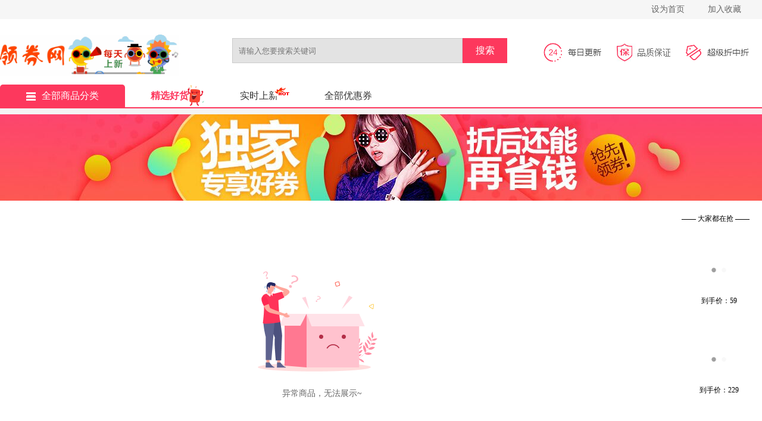

--- FILE ---
content_type: text/html;charset=utf-8
request_url: http://jd.bearlol.com/?r=item/6431491
body_size: 8377
content:
<!DOCTYPE html>
<html>
  <head>
    <meta http-equiv="X-UA-Compatible" content="IE=edge">
    <meta name="renderer" content="webkit|ie-comp|ie-stand">
    <meta charset="utf-8">
    <title>京东领券网</title>
        <meta name="keywords" content="京东优惠券，京东自助找券" />
    <meta name="description" content="京东领券网，隐藏券，一网打尽！" />
    <link rel="stylesheet" type="text/css" href="https://capi.jingtuitui.com/static/cms/css/index.css">
    <script src="https://capi.jingtuitui.com/static/cms/js/jquery-1.9.1.js"></script>
    <script src="https://capi.jingtuitui.com/static/cms/js/app.js?v=20200605"></script>
    <link rel="shortcut icon" href="https://capi.jingtuitui.com/cms.ico" />
  </head>
  <body>
    
    <div class="fo">
      <div class="fo_1">
        <div class="fo_1_1">
          <span class="left">            </span>

          <span class="right">
            <span class="span_1">
              <a href="javascript:void(0)" onclick="SetHome(this,window.location)" title="将本站设为首页">设为首页</a></span>
            <span class="span_1">
              <a href="javascript:void(0)" onclick="shoucang(document.title,window.location)" title="加入收藏，方便下次打开">加入收藏</a></span>
            </span>
        </div>
      </div>

      <div class="fo_2">
        <div class="fo_2_1">
          <span class="f_shop">
            <a href="/?r=index/">
              <img class="img_1" src="http://img.jingtuitui.com/78121201911231341269526.gif" alt=""></a>
          </span>
          <div class="search-group">

            <form id="filterForm" name="filterForm" data-pjax="true" class="searchf" style="position:relative">
              <input class="input_1 kwd index-search-input" type="text" placeholder="请输入您要搜索关键词" name="kw" id="kw" value="">
              <input class="input_2" type="submit" id="search" value="搜索">
              <div class="ss-list" id="pop" style="position: absolute;;z-index: 99;width: 384px;top: 42px;left: 0px">
                <ul>
                  <p class="H1de">
                    <a href="">使用全网搜索
                      <span class="gjc"></span>商品优惠券></a></p>
                </ul>
              </div>
            </form>
          </div>
          <div class="f_update">
            <img class="img a" src="https://capi.jingtuitui.com/static/cms/images/jdz_2.jpg">
            <img class="a" src="https://capi.jingtuitui.com/static/cms/images/jdz_3.jpg">
            <img class="a" src="https://capi.jingtuitui.com/static/cms/images/jdz_4.jpg"></div>
        </div>
      </div>
      <div class="fo_3">
        <ul>
          <li class="li">
            <a class="f_fixed" href="/?r=index/">
              <img src="https://capi.jingtuitui.com/static/cms/images/f_clasify.png" alt="全部商品分类">全部商品分类</a></li>

             <li>
            <a href="/?r=sift" class="f_select f_ju">精选好货</a></li>
                      <li style="position:relative">
            <a href="/?r=real" >实时上新</a>
            <span></span>
          </li>
          <li>
            <a href="/?r=total"  >全部优惠券</a></li>


          <!----></ul>
      </div>
    </div>

<link rel="stylesheet" type="text/css" href="https://capi.jingtuitui.com/static/cms/css/style.css">
<style>
  .error_box{
    width: 1082px;
    height: 400px;
    display: flex;
    align-items: center;
    justify-content: center;
    flex-direction: column;
    float: left;
  }
  .error_box p{
    color: #666;
    font-size: 14px;
    margin-top: 10px;
  }
</style>
<script src="https://capi.jingtuitui.com/static/js/vue.min.js"></script>

    <div class="img_outer">
      <img src="https://capi.jingtuitui.com/static/cms/images/596c5fab931f0.jpg"></div>
    <div class="top_outer">
      <div class="top">
        <div class="error_box">
          <img src="https://capi.jingtuitui.com/static/cms/images/error_img2.png" alt="">
          <p>异常商品，无法展示~</p>
        </div>
        <div class="right_1">
          <span class="qiang">—— 大家都在抢 ——</span>
          <div class="outer">
            <div class="inner">
                              <a href="/?r=item/9053642" title="澳柯玛燃气灶 双灶家用煤气灶天然气液化气5.2kW猛火灶具 台式嵌入式两用 一级能效 灶具 天然气灶 液/5.0猛火九腔定时27BD" target="_blank">
                  <img src="https://capi.jingtuitui.com/static/cms/images/download.gif" data-img="https://img14.360buyimg.com/pop/jfs/t1/388660/5/3302/157532/6968bb26Fdc6e1b0f/0083320320a0335f.jpg?imageMogr2/strip/format/jpg" class="lazyload">
                  <span>到手价：498.9</span>
                </a>
                              <a href="/?r=item/9053637" title="适用荣耀400手机壳新款荣耀 MT708微笑狗狗【石墨黑】硅胶软壳镜头保护 荣耀100Pro" target="_blank">
                  <img src="https://capi.jingtuitui.com/static/cms/images/download.gif" data-img="https://img14.360buyimg.com/pop/jfs/t1/387759/24/8460/139885/696e8158F9ac31b4c/0083320320534a9f.jpg?imageMogr2/strip/format/jpg" class="lazyload">
                  <span>到手价：18.82</span>
                </a>
                              <a href="/?r=item/9053636" title="适用小米14手机壳13硅胶新款XIOAMI12男个性文字 莱茵蓝【ND0261诸事皆顺文字】 小米Civi" target="_blank">
                  <img src="https://capi.jingtuitui.com/static/cms/images/download.gif" data-img="https://img14.360buyimg.com/pop/jfs/t1/386571/36/12796/139532/696e80b6F6198998e/00833203205b0642.jpg?imageMogr2/strip/format/jpg" class="lazyload">
                  <span>到手价：18.78</span>
                </a>
                              <a href="/?r=item/9053635" title="SPOUNR正品苏泊电热水壶家用304不锈钢烧水壶保温一体智能恒温开水壶 3L 金色彩钢【不保温】 加厚内胆" target="_blank">
                  <img src="https://capi.jingtuitui.com/static/cms/images/download.gif" data-img="https://img14.360buyimg.com/pop/jfs/t1/329862/17/13104/69234/68c66ef9F6d34b516/8d8d64888dc3077a.jpg?imageMogr2/strip/format/jpg" class="lazyload">
                  <span>到手价：59</span>
                </a>
                              <a href="/?r=item/9053634" title="华帝（VATTI）0涂层电饭煲316L不锈钢球釜内胆电饭锅3L家用智能预约多功能电饭锅2-6人蒸饭锅煮粥锅 【0涂层】316不锈钢内胆+304不锈钢上盖 3L" target="_blank">
                  <img src="https://capi.jingtuitui.com/static/cms/images/download.gif" data-img="https://img14.360buyimg.com/pop/jfs/t1/383399/13/1572/104590/694373bdF4d332486/2935b01755149bfc.jpg?imageMogr2/strip/format/jpg" class="lazyload">
                  <span>到手价：229</span>
                </a>
                              <a href="/?r=item/9053633" title="新荣耀2026新品1TB大内存9800mAh快充大电池抗摔防水高清拍照骁龙888学生电竞老人AI智能 雅川青 16GB运行+1TB(1024GB)内存 官方标配" target="_blank">
                  <img src="https://capi.jingtuitui.com/static/cms/images/download.gif" data-img="https://img14.360buyimg.com/pop/jfs/t1/380274/14/12016/166504/694cf5dfFadfb2b97/4702c9a9e54ce9c4.jpg?imageMogr2/strip/format/jpg" class="lazyload">
                  <span>到手价：1398</span>
                </a>
                              <a href="/?r=item/9053632" title="新荣耀2026新品1TB大内存7800mAh快充长续航骁龙888学生电竞老人AI智能拍照 十面抗摔全新机 钛黑色 16GB运行+1TB(1024GB)内存 官方标配" target="_blank">
                  <img src="https://capi.jingtuitui.com/static/cms/images/download.gif" data-img="https://img14.360buyimg.com/pop/jfs/t1/380671/30/11537/119952/694cea28Fe6c7c9fa/c8e14574a0196328.jpg?imageMogr2/strip/format/jpg" class="lazyload">
                  <span>到手价：1398</span>
                </a>
                              <a href="/?r=item/9053631" title="新荣耀手机1TB大内存9800mAh快充长续航学生电竞老人AI智能拍照抗摔防水补贴25%全新原装正品 黑色 16GB运行+1TB(1024GB)内存 官方标配" target="_blank">
                  <img src="https://capi.jingtuitui.com/static/cms/images/download.gif" data-img="https://img14.360buyimg.com/pop/jfs/t1/383525/6/9064/164087/69508697Ff62380a5/9ba00ef0524c770c.jpg?imageMogr2/strip/format/jpg" class="lazyload">
                  <span>到手价：1498</span>
                </a>
                              <a href="/?r=item/9053395" title="小米液晶电视机支架EA/4A3243556570758英寸挂架墙壁挂件支持 小米[75英寸]全型号挂架 仰俯" target="_blank">
                  <img src="https://capi.jingtuitui.com/static/cms/images/download.gif" data-img="https://img14.360buyimg.com/pop/jfs/t1/379986/8/2802/96741/693cbdf8F6ea40f8d/16711b8f4404a038.jpg?imageMogr2/strip/format/jpg" class="lazyload">
                  <span>到手价：48</span>
                </a>
                              <a href="/?r=item/9053255" title="万利达（Malata）绞肉机家用多功能料理机和面机打泥机碎肉机绞馅机搅拌机绞肉绞菜 豪华不锈钢款 5L 【两套六叶立体刀】四档调速" target="_blank">
                  <img src="https://capi.jingtuitui.com/static/cms/images/download.gif" data-img="https://img14.360buyimg.com/pop/jfs/t1/384665/10/9018/528174/6961109fF74e4c465/674f1c56cbf76edb.png?imageMogr2/strip/format/jpg" class="lazyload">
                  <span>到手价：79.9</span>
                </a>
                              <a href="/?r=item/9053208" title="mijv 转接头OTG优盘连接线安卓type-c二合一适用华为手机u盘转接器oppo小米vivo荣耀 Type-c OTG读卡器【可读TF/SD/优盘】" target="_blank">
                  <img src="https://capi.jingtuitui.com/static/cms/images/download.gif" data-img="https://img14.360buyimg.com/pop/jfs/t1/194945/12/27780/92959/62e7bafcE847a8219/31a47c6c7122c321.jpg?imageMogr2/strip/format/jpg" class="lazyload">
                  <span>到手价：32</span>
                </a>
                              <a href="/?r=item/9053207" title="Piva派威GS3pro转接器typec耳机转换器适用苹果ipadpro平板手机15PM 派威GS3Pro直头四合一转接器" target="_blank">
                  <img src="https://capi.jingtuitui.com/static/cms/images/download.gif" data-img="https://img14.360buyimg.com/pop/jfs/t1/266458/6/10115/94143/677f7dd8F6a518530/cec66916dc53606b.png?imageMogr2/strip/format/jpg" class="lazyload">
                  <span>到手价：98</span>
                </a>
                              <a href="/?r=item/9053206" title="飞利浦（PHILIPS）充电宝可携带上飞机 3C认证 自带双线20000mAh移动电源22.5W超级快充 PD20W快充适用手机通用 DLP2206【白色】20000毫安" target="_blank">
                  <img src="https://capi.jingtuitui.com/static/cms/images/download.gif" data-img="https://img14.360buyimg.com/pop/jfs/t1/379341/11/3773/80161/693f7e3cFcff65342/4b3efa8d50b26785.jpg?imageMogr2/strip/format/jpg" class="lazyload">
                  <span>到手价：89</span>
                </a>
                              <a href="/?r=item/9053205" title="LUOIY直营【国家3C认证】【新国标丨可上飞机高铁】超级快充自带线充电宝小巧移动电源适用苹果小米华为 米白【普通版+3c认证】国产电芯" target="_blank">
                  <img src="https://capi.jingtuitui.com/static/cms/images/download.gif" data-img="https://img14.360buyimg.com/pop/jfs/t1/327087/11/15345/60575/68b8440fFfbdb0592/be3a7934f70d5d00.jpg?imageMogr2/strip/format/jpg" class="lazyload">
                  <span>到手价：29.8</span>
                </a>
                              <a href="/?r=item/9053136" title="Kimikids奇米儿童AI早教学习机M9护眼屏儿童平板电脑点读机思维机男孩女孩新年礼物 【高性价比】W2 | 4+128G" target="_blank">
                  <img src="https://capi.jingtuitui.com/static/cms/images/download.gif" data-img="https://img14.360buyimg.com/pop/jfs/t1/379077/31/3124/105894/693b7f5bF425f1333/ff82f33eff82472c.jpg?imageMogr2/strip/format/jpg" class="lazyload">
                  <span>到手价：2398</span>
                </a>
                              <a href="/?r=item/9053135" title="HUCATIER天才华为机适用儿童电话手表微信视频小学初高中生青少年6-12-18岁5G全网通可插卡防水定位男女孩 至尊黑【旋转摄像+长续航微Q抖+护眼屏+可下载】" target="_blank">
                  <img src="https://capi.jingtuitui.com/static/cms/images/download.gif" data-img="https://img14.360buyimg.com/pop/jfs/t1/374517/5/18065/3023359/6944ad25Fadb6f405/a66d352f39dc16c1.png?imageMogr2/strip/format/jpg" class="lazyload">
                  <span>到手价：288</span>
                </a>
                              <a href="/?r=item/9053134" title="HUCATIER【长续航】华为机天才适用儿童电话手表6-12-18岁初高中生青少年专用微信视频无游戏定位5G插卡 【高级黑】防水防爆屏+全网通+实时微聊+精准定位" target="_blank">
                  <img src="https://capi.jingtuitui.com/static/cms/images/download.gif" data-img="https://img14.360buyimg.com/pop/jfs/t1/378996/22/620/151455/693818b5F5c1ab95f/0387d2b46a8e53b4.jpg?imageMogr2/strip/format/jpg" class="lazyload">
                  <span>到手价：239</span>
                </a>
                              <a href="/?r=item/9053133" title="HUCATIER天才华为机适用儿童电话手表微信视频小学初高中生青少年6-12-18岁5G全网通可插卡防水定位男女孩 【热销】尊贵黑190°摄像+256G处理器+管控" target="_blank">
                  <img src="https://capi.jingtuitui.com/static/cms/images/download.gif" data-img="https://img14.360buyimg.com/pop/jfs/t1/381263/38/2258/2505192/69455d05Fd2a7f2b0/933b6638e418655a.png?imageMogr2/strip/format/jpg" class="lazyload">
                  <span>到手价：245.6</span>
                </a>
                              <a href="/?r=item/9052744" title="安踏体重秤精准高精度家用健康电子秤小型人体秤女生宿舍专业充电减肥 网格白-体重秤-电池款" target="_blank">
                  <img src="https://capi.jingtuitui.com/static/cms/images/download.gif" data-img="https://img14.360buyimg.com/pop/jfs/t1/309668/18/12420/65490/685c9538F2b93812a/d12505eb59c2e3f2.jpg?imageMogr2/strip/format/jpg" class="lazyload">
                  <span>到手价：29.9</span>
                </a>
                              <a href="/?r=item/9052743" title="安踏体重秤精准高精度家用健康电子秤小型人体秤女生宿舍专业充电减肥 网格白-体重秤-充电款" target="_blank">
                  <img src="https://capi.jingtuitui.com/static/cms/images/download.gif" data-img="https://img14.360buyimg.com/pop/jfs/t1/309668/18/12420/65490/685c9538F2b93812a/d12505eb59c2e3f2.jpg?imageMogr2/strip/format/jpg" class="lazyload">
                  <span>到手价：39.9</span>
                </a>
                          </div>
          </div>
          <div class="button">
            <div class="xia"></div>
            <div class="shang"></div>
          </div>
        </div>
      </div>
    </div>
          <div class="content content_new">
            <div class="content_2">
              <div class="yhq">
          <img src="http://capi.jingtuitui.com/static/cms/images/new_detail.png">
          <a href="/?r=total">查看更多
            <img src="http://capi.jingtuitui.com/static/cms/images/more.png" alt=""></a></div>
              <div class="sp">
                  <div class="sp_out">
                                        <div class="sp_1">
                      <a class="main_icon_out" href="/?r=item/9052657" target="_blank">
                        <img class="main_icon lazyload" src="https://capi.jingtuitui.com/static/cms/images/download.gif" data-img="https://img14.360buyimg.com/pop/jfs/t1/330857/31/11087/144183/68bf9827Fa4e6b8ff/70840a11e3539d2b.jpg?imageView2/2/w/300/h/300/q/100/imageMogr2/strip/format/jpg" alt="【官方旗舰店】白荡里 黑猪胸脆骨 6斤"></a>
                      <br>
                      <img class="tm_icon" src="https://capi.jingtuitui.com/static/cms/images/tm1.png">
                      <span class="nr">
                        <a href="/?r=item/9052657" target="_blank">【官方旗舰店】白荡里 黑猪胸脆骨 6斤</a></span>
                      <img class="post_icon" src="https://capi.jingtuitui.com/static/cms/images/post.png" alt="">
                      <div class="price_new">
                        <span class="price_new_a">￥69.9</span>
                        <span class="price_new_b">(到手)</span>
                        <span class="price_new_c">￥79.9</span>
                        <br>
                        <span class="price_new_d">已有
                          <span class="price_new_b">1</span>人购买</span></div>
                      
                      <a class="f_coupont" href="/?r=item/9052657" target="_blank">
                                                领券
                        <span>10元</span>
                                              </a>
                    </div>
                                        <div class="sp_1">
                      <a class="main_icon_out" href="/?r=item/9052656" target="_blank">
                        <img class="main_icon lazyload" src="https://capi.jingtuitui.com/static/cms/images/download.gif" data-img="https://img14.360buyimg.com/pop/jfs/t1/382777/28/21854/162762/6963513cFa4c58efc/00ccb698bb0a0929.jpg?imageView2/2/w/300/h/300/q/100/imageMogr2/strip/format/jpg" alt="广盛 锦鲤山楂糕 山楂鲤鱼 320g*2条【二龙腾飞】"></a>
                      <br>
                      <img class="tm_icon" src="https://capi.jingtuitui.com/static/cms/images/tm1.png">
                      <span class="nr">
                        <a href="/?r=item/9052656" target="_blank">广盛 锦鲤山楂糕 山楂鲤鱼 320g*2条【二龙腾飞】</a></span>
                      <img class="post_icon" src="https://capi.jingtuitui.com/static/cms/images/post.png" alt="">
                      <div class="price_new">
                        <span class="price_new_a">￥19.9</span>
                        <span class="price_new_b">(到手)</span>
                        <span class="price_new_c">￥41.9</span>
                        <br>
                        <span class="price_new_d">已有
                          <span class="price_new_b">10</span>人购买</span></div>
                      
                      <a class="f_coupont" href="/?r=item/9052656" target="_blank">
                                                领券
                        <span>22元</span>
                                              </a>
                    </div>
                                        <div class="sp_1">
                      <a class="main_icon_out" href="/?r=item/9052641" target="_blank">
                        <img class="main_icon lazyload" src="https://capi.jingtuitui.com/static/cms/images/download.gif" data-img="https://img14.360buyimg.com/pop/jfs/t1/180692/13/44102/153572/66272b49F510fe86d/a9cf6d9af2b9fee1.jpg?imageView2/2/w/300/h/300/q/100/imageMogr2/strip/format/jpg" alt="【官方旗舰店】易茗金居 桃胶+雪燕+皂角米 各1罐"></a>
                      <br>
                      <img class="tm_icon" src="https://capi.jingtuitui.com/static/cms/images/tm1.png">
                      <span class="nr">
                        <a href="/?r=item/9052641" target="_blank">【官方旗舰店】易茗金居 桃胶+雪燕+皂角米 各1罐</a></span>
                      <img class="post_icon" src="https://capi.jingtuitui.com/static/cms/images/post.png" alt="">
                      <div class="price_new">
                        <span class="price_new_a">￥38</span>
                        <span class="price_new_b">(到手)</span>
                        <span class="price_new_c">￥69</span>
                        <br>
                        <span class="price_new_d">已有
                          <span class="price_new_b">1</span>人购买</span></div>
                      
                      <a class="f_coupont" href="/?r=item/9052641" target="_blank">
                                                领券
                        <span>31元</span>
                                              </a>
                    </div>
                                        <div class="sp_1">
                      <a class="main_icon_out" href="/?r=item/9052642" target="_blank">
                        <img class="main_icon lazyload" src="https://capi.jingtuitui.com/static/cms/images/download.gif" data-img="https://img14.360buyimg.com/pop/jfs/t1/384467/3/15186/154418/6967734bF12578b8a/0083320320bb11a9.jpg?imageView2/2/w/300/h/300/q/100/imageMogr2/strip/format/jpg" alt="果盘家用客厅茶几零食摆放盘糖果盘 柿柿如意- 果盘【1个装】"></a>
                      <br>
                      <img class="tm_icon" src="https://capi.jingtuitui.com/static/cms/images/tm1.png">
                      <span class="nr">
                        <a href="/?r=item/9052642" target="_blank">果盘家用客厅茶几零食摆放盘糖果盘 柿柿如意- 果盘【1个装】</a></span>
                      <img class="post_icon" src="https://capi.jingtuitui.com/static/cms/images/post.png" alt="">
                      <div class="price_new">
                        <span class="price_new_a">￥16.9</span>
                        <span class="price_new_b">(到手)</span>
                        <span class="price_new_c">￥26.9</span>
                        <br>
                        <span class="price_new_d">已有
                          <span class="price_new_b">1</span>人购买</span></div>
                      
                      <a class="f_coupont" href="/?r=item/9052642" target="_blank">
                                                领券
                        <span>10元</span>
                                              </a>
                    </div>
                                        <div class="sp_1">
                      <a class="main_icon_out" href="/?r=item/9052634" target="_blank">
                        <img class="main_icon lazyload" src="https://capi.jingtuitui.com/static/cms/images/download.gif" data-img="https://img14.360buyimg.com/pop/jfs/t1/284807/30/10173/193127/67e670eeFaff94ac2/3b422c528dbd60fa.jpg?imageView2/2/w/300/h/300/q/100/imageMogr2/strip/format/jpg" alt="【69包邮】诺西贝 国产肥牛卷 500g*3袋"></a>
                      <br>
                      <img class="tm_icon" src="https://capi.jingtuitui.com/static/cms/images/tm1.png">
                      <span class="nr">
                        <a href="/?r=item/9052634" target="_blank">【69包邮】诺西贝 国产肥牛卷 500g*3袋</a></span>
                      <img class="post_icon" src="https://capi.jingtuitui.com/static/cms/images/post.png" alt="">
                      <div class="price_new">
                        <span class="price_new_a">￥69</span>
                        <span class="price_new_b">(到手)</span>
                        <span class="price_new_c">￥129</span>
                        <br>
                        <span class="price_new_d">已有
                          <span class="price_new_b">4</span>人购买</span></div>
                      
                      <a class="f_coupont" href="/?r=item/9052634" target="_blank">
                                                领券
                        <span>60元</span>
                                              </a>
                    </div>
                                        <div class="sp_1">
                      <a class="main_icon_out" href="/?r=item/9052661" target="_blank">
                        <img class="main_icon lazyload" src="https://capi.jingtuitui.com/static/cms/images/download.gif" data-img="https://img14.360buyimg.com/pop/jfs/t1/353437/35/15025/179195/691c4b9aF46a2dd13/3d5c1d7a2a204b84.jpg?imageView2/2/w/300/h/300/q/100/imageMogr2/strip/format/jpg" alt="【29.9包邮】凤运 山东特产德州脱骨扒鸡 五香500g*2只"></a>
                      <br>
                      <img class="tm_icon" src="https://capi.jingtuitui.com/static/cms/images/tm1.png">
                      <span class="nr">
                        <a href="/?r=item/9052661" target="_blank">【29.9包邮】凤运 山东特产德州脱骨扒鸡 五香500g*2只</a></span>
                      <img class="post_icon" src="https://capi.jingtuitui.com/static/cms/images/post.png" alt="">
                      <div class="price_new">
                        <span class="price_new_a">￥29.9</span>
                        <span class="price_new_b">(到手)</span>
                        <span class="price_new_c">￥32.9</span>
                        <br>
                        <span class="price_new_d">已有
                          <span class="price_new_b">0</span>人购买</span></div>
                      
                      <a class="f_coupont" href="/?r=item/9052661" target="_blank">
                                                领券
                        <span>3元</span>
                                              </a>
                    </div>
                                        <div class="sp_1">
                      <a class="main_icon_out" href="/?r=item/9052635" target="_blank">
                        <img class="main_icon lazyload" src="https://capi.jingtuitui.com/static/cms/images/download.gif" data-img="https://img14.360buyimg.com/pop/jfs/t1/23818/32/22564/183319/66d6a71bF63ab3a0f/36c4dce784da2cf2.jpg?imageView2/2/w/300/h/300/q/100/imageMogr2/strip/format/jpg" alt="梅林 午餐肉罐  可口198g*3罐"></a>
                      <br>
                      <img class="tm_icon" src="https://capi.jingtuitui.com/static/cms/images/tm1.png">
                      <span class="nr">
                        <a href="/?r=item/9052635" target="_blank">梅林 午餐肉罐  可口198g*3罐</a></span>
                      <img class="post_icon" src="https://capi.jingtuitui.com/static/cms/images/post.png" alt="">
                      <div class="price_new">
                        <span class="price_new_a">￥18.9</span>
                        <span class="price_new_b">(到手)</span>
                        <span class="price_new_c">￥25.9</span>
                        <br>
                        <span class="price_new_d">已有
                          <span class="price_new_b">45810</span>人购买</span></div>
                      
                      <a class="f_coupont" href="/?r=item/9052635" target="_blank">
                                                领券
                        <span>7元</span>
                                              </a>
                    </div>
                                        <div class="sp_1">
                      <a class="main_icon_out" href="/?r=item/9052659" target="_blank">
                        <img class="main_icon lazyload" src="https://capi.jingtuitui.com/static/cms/images/download.gif" data-img="https://img14.360buyimg.com/pop/jfs/t1/214766/12/24963/93227/63e0d0d6Fc36748d3/3773b11ff76f855a.jpg?imageView2/2/w/300/h/300/q/100/imageMogr2/strip/format/jpg" alt="361° 羽毛球拍双拍套装 铁合金双拍【蓝色】"></a>
                      <br>
                      <img class="tm_icon" src="https://capi.jingtuitui.com/static/cms/images/tm1.png">
                      <span class="nr">
                        <a href="/?r=item/9052659" target="_blank">361° 羽毛球拍双拍套装 铁合金双拍【蓝色】</a></span>
                      <img class="post_icon" src="https://capi.jingtuitui.com/static/cms/images/post.png" alt="">
                      <div class="price_new">
                        <span class="price_new_a">￥49.9</span>
                        <span class="price_new_b">(到手)</span>
                        <span class="price_new_c">￥58.9</span>
                        <br>
                        <span class="price_new_d">已有
                          <span class="price_new_b">0</span>人购买</span></div>
                      
                      <a class="f_coupont" href="/?r=item/9052659" target="_blank">
                                                领券
                        <span>9元</span>
                                              </a>
                    </div>
                                        <div class="sp_1">
                      <a class="main_icon_out" href="/?r=item/9052651" target="_blank">
                        <img class="main_icon lazyload" src="https://capi.jingtuitui.com/static/cms/images/download.gif" data-img="https://img14.360buyimg.com/pop/jfs/t1/155405/37/25724/120755/61e7c62cEc272708c/7033ecfbc20086da.jpg?imageView2/2/w/300/h/300/q/100/imageMogr2/strip/format/jpg" alt="【到手139！旗舰店】哈药 钙铁锌口服液 药 钙铁锌*1盒"></a>
                      <br>
                      <img class="tm_icon" src="https://capi.jingtuitui.com/static/cms/images/tm1.png">
                      <span class="nr">
                        <a href="/?r=item/9052651" target="_blank">【到手139！旗舰店】哈药 钙铁锌口服液 药 钙铁锌*1盒</a></span>
                      <img class="post_icon" src="https://capi.jingtuitui.com/static/cms/images/post.png" alt="">
                      <div class="price_new">
                        <span class="price_new_a">￥129</span>
                        <span class="price_new_b">(到手)</span>
                        <span class="price_new_c">￥199</span>
                        <br>
                        <span class="price_new_d">已有
                          <span class="price_new_b">2</span>人购买</span></div>
                      
                      <a class="f_coupont" href="/?r=item/9052651" target="_blank">
                                                领券
                        <span>70元</span>
                                              </a>
                    </div>
                                        <div class="sp_1">
                      <a class="main_icon_out" href="/?r=item/9052638" target="_blank">
                        <img class="main_icon lazyload" src="https://capi.jingtuitui.com/static/cms/images/download.gif" data-img="https://img14.360buyimg.com/pop/jfs/t1/6313/1/1910/792162/5bceb332E2327560b/231c7359f59dad45.png?imageView2/2/w/300/h/300/q/100/imageMogr2/strip/format/jpg" alt="【到手16.9！旗舰店】比苛 碳性电池 5号20粒+7号20粒"></a>
                      <br>
                      <img class="tm_icon" src="https://capi.jingtuitui.com/static/cms/images/tm1.png">
                      <span class="nr">
                        <a href="/?r=item/9052638" target="_blank">【到手16.9！旗舰店】比苛 碳性电池 5号20粒+7号20粒</a></span>
                      <img class="post_icon" src="https://capi.jingtuitui.com/static/cms/images/post.png" alt="">
                      <div class="price_new">
                        <span class="price_new_a">￥14.9</span>
                        <span class="price_new_b">(到手)</span>
                        <span class="price_new_c">￥30.9</span>
                        <br>
                        <span class="price_new_d">已有
                          <span class="price_new_b">0</span>人购买</span></div>
                      
                      <a class="f_coupont" href="/?r=item/9052638" target="_blank">
                                                领券
                        <span>32元</span>
                                              </a>
                    </div>
                                        <div class="sp_1">
                      <a class="main_icon_out" href="/?r=item/9052636" target="_blank">
                        <img class="main_icon lazyload" src="https://capi.jingtuitui.com/static/cms/images/download.gif" data-img="https://img14.360buyimg.com/pop/jfs/t1/320005/40/15165/72675/686f1733Ffae4b458/557c1b2c910f4996.jpg?imageView2/2/w/300/h/300/q/100/imageMogr2/strip/format/jpg" alt="加达尔庄园 埃德森干红葡萄酒 双支礼盒装"></a>
                      <br>
                      <img class="tm_icon" src="https://capi.jingtuitui.com/static/cms/images/tm1.png">
                      <span class="nr">
                        <a href="/?r=item/9052636" target="_blank">加达尔庄园 埃德森干红葡萄酒 双支礼盒装</a></span>
                      <img class="post_icon" src="https://capi.jingtuitui.com/static/cms/images/post.png" alt="">
                      <div class="price_new">
                        <span class="price_new_a">￥49</span>
                        <span class="price_new_b">(到手)</span>
                        <span class="price_new_c">￥149</span>
                        <br>
                        <span class="price_new_d">已有
                          <span class="price_new_b">7</span>人购买</span></div>
                      
                      <a class="f_coupont" href="/?r=item/9052636" target="_blank">
                                                领券
                        <span>100元</span>
                                              </a>
                    </div>
                                        <div class="sp_1">
                      <a class="main_icon_out" href="/?r=item/9052663" target="_blank">
                        <img class="main_icon lazyload" src="https://capi.jingtuitui.com/static/cms/images/download.gif" data-img="https://img14.360buyimg.com/pop/jfs/t1/385899/33/9828/128123/69679c63F68fd95d7/008349b49bd931e0.jpg?imageView2/2/w/300/h/300/q/100/imageMogr2/strip/format/jpg" alt="【拍2件42.9】CronetKcnsy花边拼接半高领打底衫 双面磨毛针织衫"></a>
                      <br>
                      <img class="tm_icon" src="https://capi.jingtuitui.com/static/cms/images/tm1.png">
                      <span class="nr">
                        <a href="/?r=item/9052663" target="_blank">【拍2件42.9】CronetKcnsy花边拼接半高领打底衫 双面磨毛针织衫</a></span>
                      <img class="post_icon" src="https://capi.jingtuitui.com/static/cms/images/post.png" alt="">
                      <div class="price_new">
                        <span class="price_new_a">￥19.9</span>
                        <span class="price_new_b">(到手)</span>
                        <span class="price_new_c">￥59.9</span>
                        <br>
                        <span class="price_new_d">已有
                          <span class="price_new_b">1</span>人购买</span></div>
                      
                      <a class="f_coupont" href="/?r=item/9052663" target="_blank">
                                                领券
                        <span>80元</span>
                                              </a>
                    </div>
                                        <div class="sp_1">
                      <a class="main_icon_out" href="/?r=item/9052670" target="_blank">
                        <img class="main_icon lazyload" src="https://capi.jingtuitui.com/static/cms/images/download.gif" data-img="https://img14.360buyimg.com/pop/jfs/t1/320224/1/13512/80409/68661d08F802b41cb/dec67e413487435a.png?imageView2/2/w/300/h/300/q/100/imageMogr2/strip/format/jpg" alt="【29.9包邮】YUNAIMI 暖宫腰带 粉色彩盒【三档热敷+四档按摩】"></a>
                      <br>
                      <img class="tm_icon" src="https://capi.jingtuitui.com/static/cms/images/tm1.png">
                      <span class="nr">
                        <a href="/?r=item/9052670" target="_blank">【29.9包邮】YUNAIMI 暖宫腰带 粉色彩盒【三档热敷+四档按摩】</a></span>
                      <img class="post_icon" src="https://capi.jingtuitui.com/static/cms/images/post.png" alt="">
                      <div class="price_new">
                        <span class="price_new_a">￥29.9</span>
                        <span class="price_new_b">(到手)</span>
                        <span class="price_new_c">￥49.9</span>
                        <br>
                        <span class="price_new_d">已有
                          <span class="price_new_b">1</span>人购买</span></div>
                      
                      <a class="f_coupont" href="/?r=item/9052670" target="_blank">
                                                领券
                        <span>20元</span>
                                              </a>
                    </div>
                                        <div class="sp_1">
                      <a class="main_icon_out" href="/?r=item/9052640" target="_blank">
                        <img class="main_icon lazyload" src="https://capi.jingtuitui.com/static/cms/images/download.gif" data-img="https://img14.360buyimg.com/pop/jfs/t1/379674/38/13082/140516/694c12a5F92e82da5/6ff066adbe423d63.jpg?imageView2/2/w/300/h/300/q/100/imageMogr2/strip/format/jpg" alt="【官方旗舰店】易茗金居 老陈皮 260g*1罐"></a>
                      <br>
                      <img class="tm_icon" src="https://capi.jingtuitui.com/static/cms/images/tm1.png">
                      <span class="nr">
                        <a href="/?r=item/9052640" target="_blank">【官方旗舰店】易茗金居 老陈皮 260g*1罐</a></span>
                      <img class="post_icon" src="https://capi.jingtuitui.com/static/cms/images/post.png" alt="">
                      <div class="price_new">
                        <span class="price_new_a">￥35</span>
                        <span class="price_new_b">(到手)</span>
                        <span class="price_new_c">￥109</span>
                        <br>
                        <span class="price_new_d">已有
                          <span class="price_new_b">0</span>人购买</span></div>
                      
                      <a class="f_coupont" href="/?r=item/9052640" target="_blank">
                                                领券
                        <span>74元</span>
                                              </a>
                    </div>
                                        <div class="sp_1">
                      <a class="main_icon_out" href="/?r=item/9052655" target="_blank">
                        <img class="main_icon lazyload" src="https://capi.jingtuitui.com/static/cms/images/download.gif" data-img="https://img14.360buyimg.com/pop/jfs/t1/313337/33/16705/67420/68734becF905f92b7/fa6fa929239a2d48.jpg?imageView2/2/w/300/h/300/q/100/imageMogr2/strip/format/jpg" alt="一次性浴巾 5条浴巾+20条毛巾 浴巾100*70cm"></a>
                      <br>
                      <img class="tm_icon" src="https://capi.jingtuitui.com/static/cms/images/tm1.png">
                      <span class="nr">
                        <a href="/?r=item/9052655" target="_blank">一次性浴巾 5条浴巾+20条毛巾 浴巾100*70cm</a></span>
                      <img class="post_icon" src="https://capi.jingtuitui.com/static/cms/images/post.png" alt="">
                      <div class="price_new">
                        <span class="price_new_a">￥9.9</span>
                        <span class="price_new_b">(到手)</span>
                        <span class="price_new_c">￥19.9</span>
                        <br>
                        <span class="price_new_d">已有
                          <span class="price_new_b">1</span>人购买</span></div>
                      
                      <a class="f_coupont" href="/?r=item/9052655" target="_blank">
                                                领券
                        <span>10元</span>
                                              </a>
                    </div>
                                        <div class="sp_1">
                      <a class="main_icon_out" href="/?r=item/9052627" target="_blank">
                        <img class="main_icon lazyload" src="https://capi.jingtuitui.com/static/cms/images/download.gif" data-img="https://img14.360buyimg.com/pop/jfs/t1/242108/7/16435/94418/6746b20cF7c29e870/b318d30364c2a5f8.jpg?imageView2/2/w/300/h/300/q/100/imageMogr2/strip/format/jpg" alt="【仅需12.9】洋臣 暖火暖脚暖足蒸汽自发热暖贴 20袋共40贴"></a>
                      <br>
                      <img class="tm_icon" src="https://capi.jingtuitui.com/static/cms/images/tm1.png">
                      <span class="nr">
                        <a href="/?r=item/9052627" target="_blank">【仅需12.9】洋臣 暖火暖脚暖足蒸汽自发热暖贴 20袋共40贴</a></span>
                      <img class="post_icon" src="https://capi.jingtuitui.com/static/cms/images/post.png" alt="">
                      <div class="price_new">
                        <span class="price_new_a">￥12.9</span>
                        <span class="price_new_b">(到手)</span>
                        <span class="price_new_c">￥49.9</span>
                        <br>
                        <span class="price_new_d">已有
                          <span class="price_new_b">2</span>人购买</span></div>
                      
                      <a class="f_coupont" href="/?r=item/9052627" target="_blank">
                                                领券
                        <span>37元</span>
                                              </a>
                    </div>
                                        <div class="sp_1">
                      <a class="main_icon_out" href="/?r=item/9052658" target="_blank">
                        <img class="main_icon lazyload" src="https://capi.jingtuitui.com/static/cms/images/download.gif" data-img="https://img14.360buyimg.com/pop/jfs/t1/389262/11/1256/167342/696af0c7Fddca3ac4/0083320320301c36.png?imageView2/2/w/300/h/300/q/100/imageMogr2/strip/format/jpg" alt="汤泉一品 东北大米 东北稻香贡米（大米）5kg 10斤"></a>
                      <br>
                      <img class="tm_icon" src="https://capi.jingtuitui.com/static/cms/images/tm1.png">
                      <span class="nr">
                        <a href="/?r=item/9052658" target="_blank">汤泉一品 东北大米 东北稻香贡米（大米）5kg 10斤</a></span>
                      <img class="post_icon" src="https://capi.jingtuitui.com/static/cms/images/post.png" alt="">
                      <div class="price_new">
                        <span class="price_new_a">￥29.9</span>
                        <span class="price_new_b">(到手)</span>
                        <span class="price_new_c">￥35.9</span>
                        <br>
                        <span class="price_new_d">已有
                          <span class="price_new_b">3</span>人购买</span></div>
                      
                      <a class="f_coupont" href="/?r=item/9052658" target="_blank">
                                                领券
                        <span>6元</span>
                                              </a>
                    </div>
                                        <div class="sp_1">
                      <a class="main_icon_out" href="/?r=item/9052664" target="_blank">
                        <img class="main_icon lazyload" src="https://capi.jingtuitui.com/static/cms/images/download.gif" data-img="https://img14.360buyimg.com/pop/jfs/t1/361172/35/6173/272512/691ae860Fbf7956f4/2531834740df4b09.jpg?imageView2/2/w/300/h/300/q/100/imageMogr2/strip/format/jpg" alt="【到手59.9】班纳班纳 儿童卫衣套装"></a>
                      <br>
                      <img class="tm_icon" src="https://capi.jingtuitui.com/static/cms/images/tm1.png">
                      <span class="nr">
                        <a href="/?r=item/9052664" target="_blank">【到手59.9】班纳班纳 儿童卫衣套装</a></span>
                      <img class="post_icon" src="https://capi.jingtuitui.com/static/cms/images/post.png" alt="">
                      <div class="price_new">
                        <span class="price_new_a">￥59.9</span>
                        <span class="price_new_b">(到手)</span>
                        <span class="price_new_c">￥64.9</span>
                        <br>
                        <span class="price_new_d">已有
                          <span class="price_new_b">0</span>人购买</span></div>
                      
                      <a class="f_coupont" href="/?r=item/9052664" target="_blank">
                                              </a>
                    </div>
                                        <div class="sp_1">
                      <a class="main_icon_out" href="/?r=item/9052633" target="_blank">
                        <img class="main_icon lazyload" src="https://capi.jingtuitui.com/static/cms/images/download.gif" data-img="https://img14.360buyimg.com/pop/jfs/t1/108945/35/44090/886525/64ea7ba8F9e10d81d/843a70672b418bb2.png?imageView2/2/w/300/h/300/q/100/imageMogr2/strip/format/jpg" alt="【官方旗舰店】易茗金居 罗汉果 13g*10袋"></a>
                      <br>
                      <img class="tm_icon" src="https://capi.jingtuitui.com/static/cms/images/tm1.png">
                      <span class="nr">
                        <a href="/?r=item/9052633" target="_blank">【官方旗舰店】易茗金居 罗汉果 13g*10袋</a></span>
                      <img class="post_icon" src="https://capi.jingtuitui.com/static/cms/images/post.png" alt="">
                      <div class="price_new">
                        <span class="price_new_a">￥25</span>
                        <span class="price_new_b">(到手)</span>
                        <span class="price_new_c">￥39</span>
                        <br>
                        <span class="price_new_d">已有
                          <span class="price_new_b">31</span>人购买</span></div>
                      
                      <a class="f_coupont" href="/?r=item/9052633" target="_blank">
                                                领券
                        <span>14元</span>
                                              </a>
                    </div>
                                        <div class="sp_1">
                      <a class="main_icon_out" href="/?r=item/9052649" target="_blank">
                        <img class="main_icon lazyload" src="https://capi.jingtuitui.com/static/cms/images/download.gif" data-img="https://img14.360buyimg.com/pop/jfs/t1/352972/13/16389/53220/6943697dF3e024cda/c9aadcdd7a3d5259.png?imageView2/2/w/300/h/300/q/100/imageMogr2/strip/format/jpg" alt="	【75.9！旗舰店】圣牧 有机纯牛奶 品醇200ml*10盒*4箱"></a>
                      <br>
                      <img class="tm_icon" src="https://capi.jingtuitui.com/static/cms/images/tm1.png">
                      <span class="nr">
                        <a href="/?r=item/9052649" target="_blank">	【75.9！旗舰店】圣牧 有机纯牛奶 品醇200ml*10盒*4箱</a></span>
                      <img class="post_icon" src="https://capi.jingtuitui.com/static/cms/images/post.png" alt="">
                      <div class="price_new">
                        <span class="price_new_a">￥169.8</span>
                        <span class="price_new_b">(到手)</span>
                        <span class="price_new_c">￥169.8</span>
                        <br>
                        <span class="price_new_d">已有
                          <span class="price_new_b">0</span>人购买</span></div>
                      
                      <a class="f_coupont" href="/?r=item/9052649" target="_blank">
                                              </a>
                    </div>
                                      </div>
                </div>
              </div>
            </div>
    
    <script src="https://capi.jingtuitui.com/static/cms/js/style.js"></script>

    <script type="text/javascript">
      $.imgLazyLoad()
    </script>
    <code hidden="analysis"></code>

<div class="footer">
    <img src="https://capi.jingtuitui.com/static/cms/images/word.png?v=20231018" alt="">
    <br>
    <div>Copyright 版权所有 京东领券网      <noempty name="user_setting['site_no']">All Rights Reserved.
        <a href="http://beian.miit.gov.cn" target="_blank">浙ICP备18030396号</a></noempty>
    </div>
  </div>

</body>

<script type="text/javascript">
var _hmt = _hmt || [];
(function() {
  var hm = document.createElement("script");
  hm.src = "https://hm.baidu.com/hm.js?cbad5a643b47f6ab2763e334490b2284";
  var s = document.getElementsByTagName("script")[0];
  s.parentNode.insertBefore(hm, s);
})();
</script>
</html>
